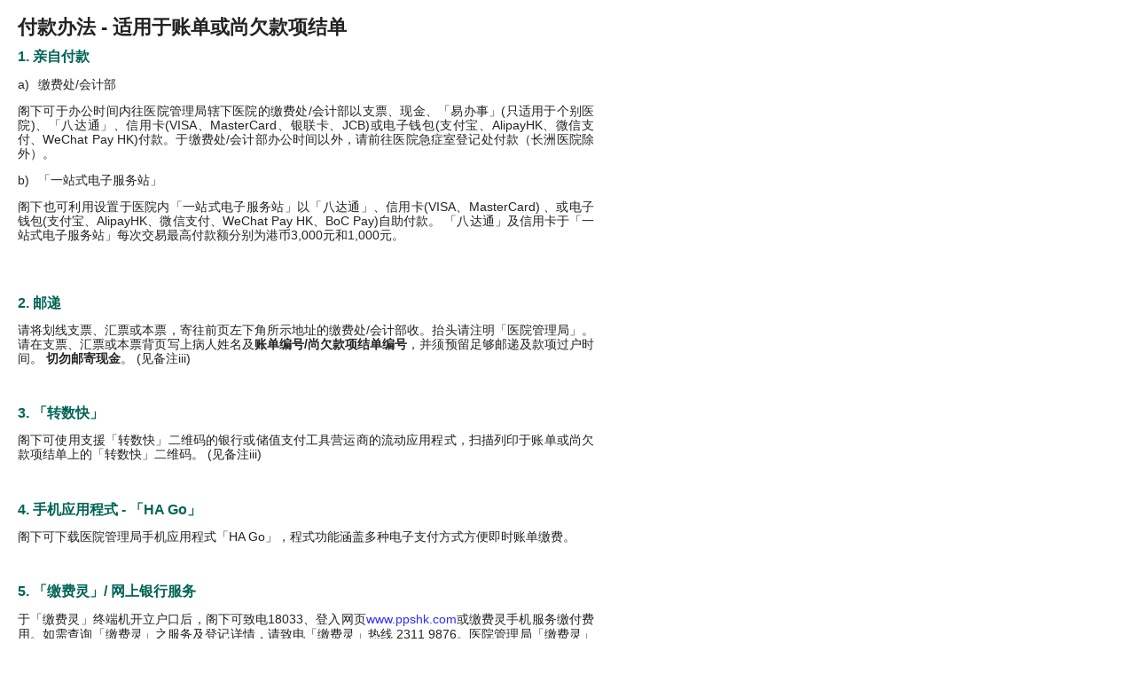

--- FILE ---
content_type: text/html
request_url: https://www.ha.org.hk/haho/ho/cs/v3/serviceguide_paymethod-gb.htm
body_size: 6524
content:
<!DOCTYPE html PUBLIC "-//W3C//DTD XHTML 1.0 Transitional//EN" "http://www.w3.org/TR/xhtml1/DTD/xhtml1-transitional.dtd">

<html xmlns="http://www.w3.org/1999/xhtml" xml:lang="zh-Hans" lang="zh-Hans">

<head>

<title>HA</title>

<meta http-equiv="Content-Type" content="text/html; charset=utf-8" />

<link href="../../../../visitor/v3/css/style-gb.css" rel="stylesheet" type="text/css" />

<script language="javascript" src="/visitor/v3/script/stylesheet.js" type="text/javascript"></script>

<script language="javascript" type="text/javascript" src="/visitor/v3/common/js/function.js"></script>

</head>

<body id="iframebody">
<div id="contentarea">

  <h1>付款办法 - 适用于账单或尚欠款项结单</h1>

<h2>1. 亲自付款 </h2>

<p><span style="padding-right:10px;">a&#41;</span>缴费处/会计部</p>
<p>阁下可于办公时间内往医院管理局辖下医院的缴费处/会计部以支票、现金、「易办事」(只适用于个别医院)、「八达通」、信用卡(VISA、MasterCard、银联卡、JCB)或电子钱包(支付宝、AlipayHK、微信支付、WeChat Pay HK)付款。于缴费处/会计部办公时间以外，请前往医院急症室登记处付款（长洲医院除外）。</p>
<p><span style="padding-right:10px;">b&#41;</span>&#12300;一站式电子服务站&#12301;</p>
<p>阁下也可利用设置于医院内「一站式电子服务站」以「八达通」、信用卡(VISA、MasterCard) 、或电子钱包(支付宝、AlipayHK、微信支付、WeChat Pay HK、BoC Pay)自助付款。 「八达通」及信用卡于「一站式电子服务站」每次交易最高付款额分别为港币3,000元和1,000元。</p>
<br />

<br />

<h2>2. 邮递</h2>

请将划线支票、汇票或本票，寄往前页左下角所示地址的缴费处/会计部收。抬头请注明「医院管理局」。请在支票、汇票或本票背页写上病人姓名及<strong>账单编号/尚欠款项结单编号</strong>，并须预留足够邮递及款项过户时间。&#32;<strong>切勿邮寄现金</strong>。&#32;&#40;见备注iii&#41;

<br/>

<br/>

<br />

<h2>3. &#12300;转数快&#12301;</h2>

阁下可使用支援「转数快」二维码的银行或储值支付工具营运商的流动应用程式，扫描列印于账单或尚欠款项结单上的「转数快」二维码。&#32;&#40;见备注iii&#41;
<br/>

<br/>

<br />

<h2>4. 手机应用程式 - 「HA Go」</h2>

阁下可下载医院管理局手机应用程式「HA Go」，程式功能涵盖多种电子支付方式方便即时账单缴费。

<br />

<br />

<br />

<h2>5. 「缴费灵」/ 网上银行服务</h2>

于「缴费灵」终端机开立户口后，阁下可致电18033、登入网页<a href="http://www.ppshk.com/index_c.html" target="_blank">www.ppshk.com</a>或缴费灵手机服务缴付费用。如需查询「缴费灵」之服务及登记详情，请致电「缴费灵」热线 2311 9876。医院管理局「缴费灵」商户编号：<strong>83</strong>。每个账户号码每日最多只能缴交三次。此外，阁下也可使用银行提供的网上理财服务缴付费用。<strong>请预留最少三个工作天以便处理「缴费灵」/ 网上银行服务款项过户。</strong>&#32;&#40;见备注iii&#41;

<br />

<br />

<br />

<h2>6. 银行自动柜员机</h2>

下可使用任何银通成员银行之提款卡或附有提款功能之信用卡到任何贴有「缴费易」标志的柜员机缴费。医院管理局「缴费易」柜员机商户编号：<strong>9083</strong>（账类:&#32;<strong>01</strong>）<strong>请预留最少三个工作天以便处理款项过户。</strong>&#40;见备注iii&#41;

<br />

<br />

<br />

<h2>7. 于7-Eleven便利店以现金缴费</h2>

阁下可携同账单/尚欠款项结单于全港各7-Eleven便利店缴费。每次交易最高付款额为港币5,000元。<strong>请预留最少三个工作天以便处理款项过户。</strong>&#32;&#40;见备注iii&#41;

<br />

<br />

<br />

<h2>备注</h2>

<strong>i. 符合资格人士</strong><br />符合资格人士必须向缴费处/会计部出示下列文件;否则，阁下须缴付非符合资格人士的收费。
<ul>
<li>香港身份证持有人:&#32;香港永久性居民身份证;&#32;或&#32;有效的香港居民身份证</li>
<li>11岁以下儿童:&#32;香港儿童身份证;&#32;或显示病人香港永久居留之身分为"确定"的出生证明书;&#32;或病人之有效香港入境&#32;/&#32;居留证明书</li>
<li>未满42天的初生婴儿:&#32;显示病人于香港出生的医院文件;&#32;及病人父/母之香港身份证或其中华人民共和国政府所发出之有效身分&#32;/&#32;旅游证明文件。如父/母非香港永久居民，需带同以证实其香港居留权之文件</li>
</ul>

<strong>ii. 对未清缴账单征收行政费</strong><br />
如由账单发出日起计60日内仍未清缴账款，则会被征收相等于所欠数额5%的行政费（上限为港币1,000元）。如由账单发出日起计90日内仍未清缴，则会被加征相等于所欠数额10%的额外行政费（上限为港币10,000元）。 <br />
<br />
<strong>iii. 清缴账单次序</strong><br />
所有付款将按账单及服务日期的先后次序缴付尚未清缴的账单，经&#12300;转数快&#12301;、银行自动柜员机、7-Eleven便利店或邮递支票缴付指定账单除外。 <br />
<br />
<strong>iv. 多缴款项的处理</strong><br />
多缴款项余额将用以缴付其他尚未清缴的账单。抵销后余额将以支票或入账于缴费的信用卡/&#12300;转数快&#12301;账户退还病人。 <br />
<br />
<strong>v. 收据签发</strong><br />
如阁下并非于医院管理局辖下医院的缴费处/会计部缴费，本局只会在阁下要求下才发出收据。请保留有关付款纪录。 <br />
<br />
<strong>vi. 经济援助</strong><br />
病人如因经济困难未能负担医疗服务收费，可向各公立医院和诊所的医务社会服务部、社会福利署综合家庭服务中心或其他指定服务单位申请减免缴费。鉴于办理医疗费用减免申请需时，有需要的病人／申请人应尽早递交申请。除非有特殊情况或合理解释，<u><b>由账单／付款通知书发出日期起计超过三个月</b></u>才递交的医疗费用减免申请一般不会获得处理。 <br />
<br />
<br />

</div>

</body>

</html>



--- FILE ---
content_type: text/css
request_url: https://www.ha.org.hk/visitor/v3/css/style-gb.css
body_size: 28492
content:
#iframebody{
	PADDING: 0px;
	MARGIN: 0px;
}
#contentarea {
	PADDING: 0px;
	MARGIN: 20px 30px 20px 20px;
	width:650px;
	font-family: "Microsoft JhengHei", 微軟正黑體, "Arial", sans-serif;
	font-size: 14px;
	color: #232323;
	text-align: justify;
	height: auto;
	min-height: 750px;	
	line-height:16px;
}
#contentarea h1{
	font-family: "Microsoft JhengHei", 微軟正黑體, "Arial", sans-serif;
	font-size: 22px;
	margin-top: 0px;
	margin-bottom: 0px;
	color: #232323;
	line-height: 22px;
	text-decoration: none;
}
#contentarea h2{
	font-family: "Microsoft JhengHei", 微軟正黑體, "Arial", sans-serif;
	color: #016457;
	font-size: 16px;
	line-height: 18px;
	font-weight: bold;
}

#contentarea h3{
	font-family: "Microsoft JhengHei", 微軟正黑體, "Arial", sans-serif;
	color: #898989;
	font-size: 16px;
	line-height: 15px;
	font-weight: bold;
}

#contentarea .contentbody {
	font-family: "Microsoft JhengHei", 微軟正黑體, "Arial", sans-serif;
	font-size: 14px;
	color: #414141;
	line-height: 18px;
	text-decoration: none;
	text-align: justify;
}
#contentarea a:visited {
	font-family: "Microsoft JhengHei", 微軟正黑體, "Arial", sans-serif;
	font-size: 14px;
	line-height: 18px;
	color: #7D29BC;
	text-decoration: none ;
}
#contentarea a:link {
	font-family: "Microsoft JhengHei", 微軟正黑體, "Arial", sans-serif;
	font-size: 14px;
    line-height: 18px;
	color: #2E2EFF;
	text-decoration: none ;
}
#contentarea a:visited:hover {
	font-family: "Microsoft JhengHei", 微軟正黑體, "Arial", sans-serif;
	font-size: 14px;
	line-height: 18px;
	color: #7D29BC;
	text-decoration: underline;
}	
#contentarea a:hover {
	font-family: "Microsoft JhengHei", 微軟正黑體, "Arial", sans-serif;
	font-size: 14px;
	line-height: 18px;
	color: #2E2EFF;
	text-decoration: underline;
}	
#contentarea ul li {
	list-style-image: url(../images/bullet_red-gb.gif);
	color: #414141;
	font-family: "Microsoft JhengHei", 微軟正黑體, "Arial", sans-serif;
	font-size: 14px;
	color: #414141;
	list-style-type: disc;
}
#contentarea ol li {
	list-style-type: decimal;
	font-family: "Microsoft JhengHei", 微軟正黑體, "Arial", sans-serif;
	font-size: 14px;
	color: #414141;
}
#contentarea .contentImgLeft {
	margin: 0px 20px 20px 0px;
	float: left;	
}
#contentarea .contentImgRight {
	margin-left:15px;
	margin-bottom:5px;	
	float: right;	
}


#contentarea .contentwhite {
	font-family: "Microsoft JhengHei", 微軟正黑體, "Arial", sans-serif;
	font-size: 14px;
	color: #FFFFFF;
	line-height: 18px;
	text-decoration: none;
	text-align: justify;
}

#contentarea .contentwhite  a:link {
	font-family: "Microsoft JhengHei", 微軟正黑體, "Arial", sans-serif;
	font-size: 14px;
	color: #FFFFFF;
	line-height: 18px;
	text-decoration: none;
	text-align: justify;
}
#contentarea .contentwhite a:visited {
	font-family: "Microsoft JhengHei", 微軟正黑體, "Arial", sans-serif;
	font-size: 14px;
	color: #FFFFFF;
	line-height: 18px;
	text-decoration: none;
	text-align: justify;
}
#contentarea .contentwhite a:hover{
	font-family: "Microsoft JhengHei", 微軟正黑體, "Arial", sans-serif;
	font-size: 14px;
	color: #FFFFFF;
	line-height: 18px;
	text-decoration: underline;
	text-align: justify;
	
}


#contentarea .contentgray {
	font-family: "Microsoft JhengHei", 微軟正黑體, "Arial", sans-serif;
	font-size: 14px;
	color: #898989;
	line-height: 18px;
	text-decoration: none;
	text-align: none;
}

#contentarea .contentred {
	font-family: "Microsoft JhengHei", 微軟正黑體, "Arial", sans-serif;
	font-size: 14px;
	color: #E40707;
	line-height: 18px;
	text-decoration: none;
 
}




#contentarea .hr {
    border-top-width: 1px;
    color: #fff; 
	background-color: #fff; 
	border: 1px dotted #CCCCCC; 
	border-style: none none dotted; }


#contentarea .top{
	float: right;
	color:#8f8f8f;
	font-size:10px;
	font-family: "Microsoft JhengHei", 微軟正黑體, "Arial", sans-serif;
	width: 50px;
}

#contentarea .top a:link{
	float: right;
	color:#8f8f8f;
	font-size:10px;
	font-family: "Microsoft JhengHei", 微軟正黑體, "Arial", sans-serif;
}
#contentarea .top a:hover{
	text-decoration:underline;
	float: right;
	color:#8f8f8f;
	font-size:10px;
	font-family: "Microsoft JhengHei", 微軟正黑體, "Arial", sans-serif;
}
#contentarea .top a:visited{
	float: right;
	color:#8f8f8f;
	font-size:10px;
	font-family: "Microsoft JhengHei", 微軟正黑體, "Arial", sans-serif;
}

#contentarea .Icon{
	border: 0px;
	margin-right: 5px;

}





#contentgray  {
	font-family: "Microsoft JhengHei", 微軟正黑體, "Arial", sans-serif;
	font-size: 14px;
	color: #898989;
	line-height: 18px;
    text-align: left;	
}


#contentgray  ul li {
	list-style-image: url(../images/bullet_gray-gb.gif);
	color: #666;
	font-family: "Microsoft JhengHei", 微軟正黑體, "Arial", sans-serif;
	font-size: 14px;
	color: #898989;
    line-height: 18px;
	list-style-type: disc;
    text-align: left;	
}

#contentgray ol li {
	list-style-type: decimal;
	font-family: "Microsoft JhengHei", 微軟正黑體, "Arial", sans-serif;
	font-size: 14px;
	color: #898989;
	line-height: 18px;
    text-align: left;	
}



#contentblack  {
	font-family: "Microsoft JhengHei", 微軟正黑體, "Arial", sans-serif;
	font-size: 14px;
	color: #414141;
	line-height: 18px;
}


#contentblack  ul li {
	list-style-image: url(../images/bullet_black-gb.gif);
	color: #666;
	font-family: "Microsoft JhengHei", 微軟正黑體, "Arial", sans-serif;
	font-size: 14px;
	color: #414141;
    line-height: 18px;
	list-style-type: disc;
}

#contentblack ol li {
	list-style-image: none;
	list-style-type: decimal;
	font-family: "Microsoft JhengHei", 微軟正黑體, "Arial", sans-serif;
	font-size: 14px;
	color: #414141;
	line-height: 18px;
}



#contentarea .tb1-td1  ul li{

	list-style-image: url(../images/bullet_gray-gb.gif);
    font-family: "Microsoft JhengHei", 微軟正黑體, "Arial", sans-serif;
	font-size: 14px;
	color: #414141;
	vertical-align: middle;
	margin-top:4px; 
    line-height:15px; 
	margin-bottom:-15px; 
}
#contentarea .tb1-td2  ul li{

	list-style-image: url(../images/bullet_gray-gb.gif);
    font-family: "Microsoft JhengHei", 微軟正黑體, "Arial", sans-serif;
	font-size: 14px;
	color: #414141;
	vertical-align: middle;
	margin-top:4px; 
    line-height:15px; 
	margin-bottom:-15px; 
}

#contentarea .tb1-tdhead{
   	background-image:  url(../images/bg_tablehead-gb.jpg);
	vertical-align: middle;
	background-color: #E3E3E3;
	padding-left: 6px;
}

#contentarea  .tb1-td1{
    width: 450px;
	vertical-align: middle;
	background-color: #F8F8F8;
}
#contentarea  .tb1-td2{
    width: 450px;
	vertical-align: middle;
	background-color: #FDFDFD;
}

#contentarea  .tb1-shadow{
	width: 480px;
	vertical-align: middle;
	background-image: url(../images/table_shade-gb.jpg);
	height: 25px;
}

#contentarea .commontb1-tdhead{

	vertical-align: middle;
	background-color: #E3E3E3;
 
}

#contentarea  .commontb1-td1{
 
	vertical-align: middle;
	background-color: #F8F8F8;
}
#contentarea .commontb1-td2{
 
	vertical-align: middle;
	background-color: #FDFDFD;
}




#contentarea .tb2-tdhead{
    vertical-align: top;
	border-top-style: none;
	border-left-style: none;
	border-bottom-color: #D4D4D4;
	border-top-width: 0px;
	border-right-width: 1px;
	border-bottom-width: 1px;
	border-left-width: 0px;
	bottom: 2px;
	padding-bottom: 2px;
	padding-left: 5px;
	border-right-color: #D4D4D4;
	background-color: #EEEFED;} 
	

#contentarea .tb2-td1{
	vertical-align: top;
	border-top-style: none;
	border-right-style: none;
	border-bottom-style: solid;
	border-left-style: none;
	border-bottom-color: #E0E0E0;
	border-top-width: 0px;
	border-right-width: 0px;
	border-bottom-width: 1px;
	border-left-width: 0px;
	bottom: 2px;
	padding-bottom: 2px;
	padding-left: 8px;
	color: #6D6D6D;
    text-align: left;	
}

#contentarea .tb2-td1 ul li{
	list-style-image: url(../images/bullet_gray-gb.gif);
	font-family: "Microsoft JhengHei", 微軟正黑體, "Arial", sans-serif;
	font-size: 14px;
	color: #898989;
	vertical-align: middle;
    text-align: left;	
}
#contentarea .tb2-td1 ol li{
	font-family: "Microsoft JhengHei", 微軟正黑體, "Arial", sans-serif;
	font-size: 14px;
	color: #898989;
	vertical-align: middle;
    text-align: left;	
}



#contentarea .tb3-tdhead1{
	background-image:  url(../common/images/bg_table3.jpg);
	vertical-align: middle;
	background-color: #C3EAA5;
	padding-left: 10px;
	height: 35px;
	width: 319px;
	text-align: left;
	color: #016457;
	font-weight: bold;
	line-height: 30px;
	background-position: left;
}

#contentarea .tb3-tdhead2{
	background-image:  url(../common/images/bg_table3b.jpg);
	vertical-align: middle;
	background-color: #C3EAA5;
	padding-left: 10px;
	height: 35px;
	text-align: left;
	color: #016457;
	font-weight: bold;
	line-height: 30px;
	background-position: right;
}

#contentarea .tb3-td1{
    height: 22px;
	padding-left: 10px;	
	padding-top: 5px;
	padding-bottom: 5px;
	vertical-align: middle;
	background-color: #EAFADD;
	border-bottom-width: 1px;
	border-bottom-style: dotted;
	border-bottom-color: #D2D2D2;
}
#contentarea .tb3-td2{
    height: 22px;
	padding-left: 10px;	
	padding-top: 5px;
	padding-bottom: 5px;
	vertical-align: middle;
	background-color: #DBF2C8;
	border-bottom-width: 1px;
	border-bottom-style: dotted;
	border-bottom-color: #D2D2D2;
}
	
#contentarea .tb3-td3{
    height: 22px;
	padding-left: 10px;	
	padding-top: 5px;
	padding-bottom: 5px;
	vertical-align: middle;
	background-color: #F3F3F3;
	border-bottom-width: 1px;
	border-bottom-style: dotted;
	border-bottom-color: #D2D2D2;
}
	




#contentarea .listing-tdhead{
	background-image:  url(../images/bg_tablehead-gb.jpg);
	font-size: 14px;
	vertical-align: middle;
	background-color: #E3E3E3;
    padding-left: 6px;
	height: 35px;
}

#contentarea .listing-tdhead1{
	background-image:  url(../images/bg_tablehead-gb.jpg);
	font-size: 14px;
	vertical-align: middle;
	background-color: #E3E3E3;
	height: 35px;
}
#contentarea .listing-td{
	font-size: 14px;
	vertical-align: middle;
	border-bottom-width: 1px;
	border-bottom-style: dotted;
	border-bottom-color: #CCCCCC;
	border-top-width: 0px;
	border-right-width: 0px;
	border-left-width: 0px;
	border-top-style: none;
	border-right-style: none;
	border-left-style: none;
	padding-top: 7px;
	padding-bottom: -15px;
}


#contentarea .listing-shadow{
	width: 100%;
	vertical-align: middle;
	background-image: url(../images/table_shade-gb.jpg);
	height: 25px;
}

#contentarea .listing-text-style{
	vertical-align: middle;
	font-size: 14px;
	border-top-width: 2px;
	border-top-style: dotted;
	border-top-color: #B3B3B3;
}

#contentarea .listing-text-style-2{
	vertical-align: middle;
	font-size: 14px;
	color:#5C5C5C;
}


	
	
#contentarea .cornews-head{
	width: 100%;
	vertical-align: middle;
	background-image: url(../images/bg_cornews_head.gif);
	height: 18px;
	width: 640px;
	padding: 10px 0px 0px 5px;
	color: #016457;
	font-size: 16px;
	font-weight: bold;
}


#contentarea .cornews-tdhead{
 
	font-size: 14px;
	vertical-align: middle;
	background-color: #E3E3E3;
	height: 35px;
	padding-left: 6px;
}

#contentarea .cornews-tdhead1{
 
	font-size: 14px;	
	vertical-align: middle;
	background-color: #E3E3E3;
	height: 35px;
}





#contentarea .clusterTablehead{
	font-family: "Microsoft JhengHei", 微軟正黑體, "Arial", sans-serif;
	font-size: 14px;
	color: #FFFFFF;
	height: 30px;
	text-align: center;
	padding-top: 5px;
	font-weight: bold;
    background-position:bottom ;		
}

#contentarea .clusterTablehead a:link{
	font-family: "Microsoft JhengHei", 微軟正黑體, "Arial", sans-serif;
	font-size: 14px;
	color: #FFFFFF;
	height: 30px;
	text-align: center;
	padding-top: 5px;
	font-weight: bold;
}

#contentarea .clusterTablehead a:hover{
	font-family: "Microsoft JhengHei", 微軟正黑體, "Arial", sans-serif;
	font-size: 14px;
	color: #FFFFFF;
	height: 30px;	
	text-align: center;
	padding-top: 5px;
	font-weight: bold;
	text-decoration:underline;
}

#contentarea .clusterTablehead a:visited{
	font-family: "Microsoft JhengHei", 微軟正黑體, "Arial", sans-serif;
	font-size: 14px;
	color: #FFFFFF;
	height: 30px;
	text-align: center;
	padding-top: 5px;
	font-weight: bold;
}



#contentarea .clusterTable{
	width: 215px;
	background-image: url(../images/cluster_table-gb.jpg);
	background-repeat: no-repeat;
	text-align: left;
	vertical-align: top;
}

#contentarea .clusterTable ul li{
   	list-style-image: url(../images/bullet_gray-gb.gif);
	text-align: left;
	vertical-align: top;
}


#contentarea .clusterTablehead2{
	font-family: "Microsoft JhengHei", 微軟正黑體, "Arial", sans-serif;
	font-size: 14px;
	color: #FFFFFF;
	height: 20px;
	width: 215px;
	vertical-align: middle;
	padding-top: 5px;
	padding-left: 5px;
	padding-bottom: 5px;
	text-align: left;
	font-weight: bold;
}

#contentarea .clusterTablehead2 a:link{
	font-family: "Microsoft JhengHei", 微軟正黑體, "Arial", sans-serif;
	font-size: 14px;
	color: #FFFFFF;
	height: 20px;
	width: 215px;
	vertical-align: middle;
	padding-top: 5px;
	padding-left: 5px;
	padding-bottom: 5px;
	text-align: left;
	font-weight: bold;
}

#contentarea .clusterTablehead2 a:hover{
	font-family: "Microsoft JhengHei", 微軟正黑體, "Arial", sans-serif;
	font-size: 14px;
	color: #FFFFFF;
	height: 20px;
	width: 215px;
	vertical-align: middle;
	padding-top: 5px;
	padding-left: 5px;
	padding-bottom: 5px;
	text-align: left;
	font-weight: bold;
	text-decoration:underline;
}

#contentarea .clusterTablehead2 a:visited{
	font-family: "Microsoft JhengHei", 微軟正黑體, "Arial", sans-serif;
	font-size: 14px;
	color: #FFFFFF;
	height: 20px;
	width: 215px;
	vertical-align: middle;
	padding-top: 5px;
	padding-left: 5px;
	padding-bottom: 5px;
	text-align: left;
	font-weight: bold;
}


#clusterTable2{
	font-family: "Microsoft JhengHei", 微軟正黑體, "Arial", sans-serif;
	font-size: 14px;
	color: #FFFFFF;
	height: 364px;
	width: 279px;
	padding-top: 10px;
	padding-right: 6px;
	vertical-align: middle;
	background-image:  url(../images/bg_hospital2-gb.jpg);
	background-repeat: repeat-x;
}

#clusterTable2 a:link{
	font-family: "Microsoft JhengHei", 微軟正黑體, "Arial", sans-serif;
	font-size: 14px;
	color: #FFFFFF;
	vertical-align: middle;

}
#clusterTable2 a:hover{
	font-family: "Microsoft JhengHei", 微軟正黑體, "Arial", sans-serif;
	font-size: 14px;
	color: #FFFFFF;
	vertical-align: middle;
	text-decoration:underline;
}
#clusterTable2 a:visited{
	font-family: "Microsoft JhengHei", 微軟正黑體, "Arial", sans-serif;
	font-size: 14px;
	color: #FFFFFF;
	vertical-align: middle;
}

#clusterTable2 ul li{
   	list-style-image: url(../images/bullet_white-gb.gif);
	font-family: "Microsoft JhengHei", 微軟正黑體, "Arial", sans-serif;
	font-size: 14px;
    line-height: 18px;
	color: #FFFFFF;
	vertical-align: middle;
	list-style-type: disc;
	overflow: hidden 
}

#clusterTable2 ol li{
    
	list-style-type: decimal;
	font-family: "Microsoft JhengHei", 微軟正黑體, "Arial", sans-serif;
	font-size: 14px;
	color: #FFFFFF;
	vertical-align: middle;
}




#contentarea .Hl_green{
	font-family: "Microsoft JhengHei", 微軟正黑體, "Arial", sans-serif;
	color: #00B099;
	font-size: 14px;


}


.pulldown_table{
	height: 22px;
	padding: 2px;
	background-color: #EEEEEE;
}

.pulldown_1{
	font-family: "Microsoft JhengHei", 微軟正黑體, "Arial", sans-serif;
	font-size: 11px;
	line-height: 15px;
	height: 24px;
	width: 200px;
}
.pulldown_2{
	font-family: "Microsoft JhengHei", 微軟正黑體, "Arial", sans-serif;
	font-size: 11px;
	line-height: 15px;
	height: 24px;
	width:auto;
}


.subscribe_box{
	width: 470px;
	background-image: url(../images/bg_subscribe_bg.jpg);
	background-repeat: no-repeat;
	text-align: left;
	vertical-align: top;
	background-position: right top;
	padding-top: 20px;
	padding-right: 20px;
	padding-left: 20px;
	height: 90px;
}


 
#sectionlist ul li {
	list-style-image: url(../common/images/sectionlisting_arrow.gif);
	color: #414141;
	font-family: "Microsoft JhengHei", 微軟正黑體, "Arial", sans-serif;
	font-size: 14px;
	color: #414141;
	list-style-type: disc;
	overflow: hidden;
	line-height: 50px;
 
 
}



.loginfield{
	border: 1px solid #CCC;
	margin-right: -4px;
	height: 16px;
	width: 176px;

}
.contentgreen{
	font-family: "Microsoft JhengHei", 微軟正黑體, "Arial", sans-serif;
	color: #016457;
	font-size: 16px;
	line-height: 18px;
	font-weight: bold;
}


.logobg {
	position:absolute;
	left:20px;
	top:320px;
	width:650px;
	height:520px;
	z-index:-50;
	background-image:  url(../images/bg_logo-gb.jpg);
	background-repeat:no-repeat; 
	background-position:center
}

.listnav0 { 
	line-height:18px;
	margin:0px;
	padding-top:7px;
	padding-bottom:7px;
	padding-left:0px;
	list-style-type: none;
}

.listnav0_1 { 
	line-height:18px;
	margin:0px;
	padding-top:7px;
	padding-bottom:7px;
	padding-left:20px;
	list-style-type: none;
}

.listnav1 {
 
	font-weight: bold;
	line-height:18px;
	margin:0px;
	padding-top:14px;
	padding-bottom:14px;
	padding-left:20px;
	list-style-type: none;
	background-image: url(../common/images/arrow.gif);
	background-repeat: no-repeat;
	background-position: 7px 15px;
}


.listnav2 {
 
	line-height:18px;
	margin:0px;
    padding-top:7px;
	padding-bottom:7px;
	padding-left:45px;
	list-style-type: none;
	background-image: url(../common/images/top_nav_arrow.gif);
	background-repeat: no-repeat;
	background-position: 34px 9px;
}

.listnav2-1 {
 
	line-height:18px;
	margin:0px;
    padding-top:5px;
	padding-bottom:5px;
	padding-left:36px;
	list-style-type: none;
	background-image: url(../common/images/top_nav_bullet.gif);
	background-repeat: no-repeat;
	background-position: 10px 5px;
	list-style-position: outside;
}

/*For Internet template116  */
.listnav2-2 {
 
	line-height:18px;
	margin:0px;
    padding-top:3px;
	padding-bottom:3px;
	padding-left:36px;
	list-style-type: none;
	background-image: url(../common/images/top_nav_bullet.gif);
	background-repeat: no-repeat;
	background-position: 10px 5px;
	list-style-position: outside;
}

.listnav3 {
 
	line-height:18px;
	margin:0px;
	padding-top:3px;
	padding-bottom:5px;
	padding-left:72px;
	list-style-type: none;
	background-image: url(../common/images/r_nav_arrow-en.gif);
	background-repeat: no-repeat;
	background-position: 64px 5px;
}

.listnav4 {
 
	line-height:18px;
	margin:0px;
	padding-top:2px;
	padding-bottom:2px;
	padding-left:100px;
	list-style-type: none;
	background-image: url(../common/images/g-bullet.gif);
	background-repeat: no-repeat;
	background-position: 92px 9px;
}


.listnav5 {
 
	line-height:18px;
	margin:0px;
	padding-top:2px;
	padding-bottom:2px;
	padding-left:125px;
	list-style-type: none;
	background-image: url(../common/images/g-bullet.gif);
	background-repeat: no-repeat;
	background-position: 117px 9px;
}

.listnav6 {
 
	line-height:18px;
	margin:0px;
	padding-top:2px;
	padding-bottom:2px;
	padding-left:148px;
	list-style-type: none;
	background-image: url(../common/images/g-bullet.gif);
	background-repeat: no-repeat;
	background-position: 142px 9px;
}

/* By Raymond - Added listnav7, 8, 9 to handle possible classification content in the future */
.listnav7 {
 
	line-height:18px;
	margin:0px;
	padding-top:2px;
	padding-bottom:2px;
	padding-left:175px;
	list-style-type: none;
	background-image: url(../common/images/g-bullet.gif);
	background-repeat: no-repeat;
	background-position: 167px 9px;
}

.listnav8 {
 
	line-height:18px;
	margin:0px;
	padding-top:2px;
	padding-bottom:2px;
	padding-left:200px;
	list-style-type: none;
	background-image: url(../common/images/g-bullet.gif);
	background-repeat: no-repeat;
	background-position: 192px 9px;
}

.listnav9 {
 
	line-height:18px;
	margin:0px;
	padding-top:2px;
	padding-bottom:2px;
	padding-left:225px;
	list-style-type: none;
	background-image: url(../common/images/g-bullet.gif);
	background-repeat: no-repeat;
	background-position: 217px 9px;
}
/* end add by Raymond*/

.personaliseHead{
	background-color: #FFF;
	display: block;
	width: 634px;
	margin-top: 1px;
	background-image: url(../images/bg_personalise.gif);
	background-repeat: no-repeat;
	background-position: top;
	padding: 10px 0px 10px 15px;
	font-size: 16px;
	font-weight: bold;
	position:relative;
}
.personalisesubHead{
	width: 634px;
	margin-top: 1px;
	padding: 8px 0px 8px 16px;
	font-size: 16px;
	font-weight: bold;
	position:relative;
}

.personaliseNews{
	width:634px;
	padding: 5px 0px 5px 16px; 
	background-image: url(../common/images/top_nav_bullet.gif);
	background-repeat: no-repeat;
	background-position: 25px 5px;
	position:relative;

}

.personalisetitle{
	clear:both;
	width:450px;
	display:block;
	float:left;
	padding: 0px 15px 5px 30px; 
	position:relative;
}
.personaliseDate{
	display:block;
	float:right;
	width:100px;
	padding: 3px 0px 0px 20px; 
	position:relative;
}

.shadow{
	clear:both;
	width:650px;
	display:block;
	background-image: url(../common/images/img_shadow.gif);
	background-repeat: no-repeat;
	position:relative;; 
	padding: 0px 15px 15px 0px; 
}

.showday{
	clear:both;
	width:650px;
	display:block;
	float:left;
	position:relative;
	line-height: 30px;
}
.sdayfield{
	clear:both;
	border: 1px solid #CCC;
	margin-right: -4px;
	height: 16px;
	width: 50px;

}
.PersonaliseDetail{
	clear:both;
    width:620px;
    position:relative;
	padding: 20px 0px 20px 0px;
}




#buttonwrapper a.boldbuttons{
	background: transparent url('../common/images/roundedge-btn-left.gif') no-repeat top left;
	display: block;
	float: left;
	line-height: 22px;
	height: 30px;
	padding-left: 8px;
	text-decoration: none;
	font-weight: bold;
	color: #FFFFFF;
}

#buttonwrapper a:link.boldbuttons, a:visited.boldbuttons, a:hover.boldbuttons, a:active.boldbuttons{
	color: #FFFFFF;
}

#buttonwrapper a.boldbuttons span{
background: transparent url('../common/images/roundedge-btn-right.gif') no-repeat top right;
display: block;
color: #FFFFFF;
padding: 5px 7px 4px 2px; 
}

#buttonwrapper a:hover.boldbuttons{ 
color: #FFFFFF;
text-decoration: underline;
}


#buttonwrapper{
overflow: hidden; 
color: #FFFFFF;
padding: 4px 4px 4px 15px;
}



#buttonwrapper2 a.boldbuttons2{
	background: transparent url('../common/images/roundedge-btn-left2.gif') no-repeat top left;
	display: block;
	float: left;
	line-height: 22px;
	height: 30px;
	padding-left: 8px;
	text-decoration: none;
	font-size: 11px;
	font-weight: bold;
	color: #FFFFFF;
}

#buttonwrapper2 a:link.boldbuttons2, a:visited.boldbuttons2, a:hover.boldbuttons2, a:active.boldbuttons2{
	color: #FFFFFF;
}

#buttonwrapper2 a.boldbuttons2 span{
background: transparent url('../common/images/roundedge-btn-right2.gif') no-repeat top right;
display: block;
color: #FFFFFF;
padding: 5px 7px 4px 2px; 
}

#buttonwrapper2 a:hover.boldbuttons2{ 
color: #FFFFFF;
text-decoration: underline;
}


#buttonwrapper2{
overflow: hidden; 
color: #FFFFFF;
padding: 4px 4px 4px 15px;
}




.inputfield{
 
	margin-right: -4px;
	height: 14px;
	width: 180px;

}
.inputfield2{
 
	margin-right: -4px;
 	height: 22px; 
	width: 185px;

}

.selectionbar{
	width: 605px;
	background-image: url(../images/bg_selection.jpg);
	background-repeat: no-repeat;
	height: 57px;
	padding-top: 0px;
	padding-left: 45px;
	background-position: center;
	color: #FFFFFF;
	font-weight: bold;
	background-color: #00C0A7;
}



#advsearch  {
	font-family: "Microsoft JhengHei", 微軟正黑體, "Arial", sans-serif;
	font-size: 14px;
	color: #232323;
	line-height: 18px;
	text-decoration: none;
	text-align: justify;
	padding: 10px 0px 18px 0px;
	position:relative;
	
}

#advsearch .title {
	font-family: "Microsoft JhengHei", 微軟正黑體, "Arial", sans-serif;
	font-size: 16px;
	color: #3E3E3E;
	line-height: 19px;
	text-decoration: none;
	text-align: justify;
	padding: 0px 0px 0px 0px;
	font-weight: bold;
}

#advsearch .title a:link,
#advsearch .title a:hover,
#advsearch .title a:visited{
	font-family: "Microsoft JhengHei", 微軟正黑體, "Arial", sans-serif;
	font-size: 16px;
	color: #3E3E3E;
	line-height: 19px;
	text-decoration: none;
	text-align: justify;
	padding: 0px 0px 0px 0px;
	font-weight: bold;
	text-decoration:underline;
}
#advsearch .contentgray {
	font-family: "Microsoft JhengHei", 微軟正黑體, "Arial", sans-serif;
	font-size: 14px;
	color: #898989;
	line-height: 18px;
	text-decoration: none;
	text-align: justify;
	padding: 8px 0px 3px 0px;
}

#advsearch .contentgray a:link,
#advsearch .contentgray a:visited{
	font-family: "Microsoft JhengHei", 微軟正黑體, "Arial", sans-serif;
	font-size: 14px;
	color: #898989;
	line-height: 18px;
	text-decoration: none;
	text-align: justify;
	padding: 8px 0px 3px 0px;
}


#advsearch .contentgray a:hover{
	font-family: "Microsoft JhengHei", 微軟正黑體, "Arial", sans-serif;
	font-size: 14px;
	color: #898989;
	line-height: 18px;
	text-decoration: none;
	text-align: justify;
	padding: 8px 0px 3px 0px;
	text-decoration:underline;
}



.inputfield3{
 
	margin-right: -4px;
	height: 14px;
	width: 280px;

}

#contentarea_ic {
	PADDING: 0px 0px 0px 0px;
	MARGIN: 20px 0px 0px 0px;
	width:712px;	
	font-family: "Microsoft JhengHei", 微軟正黑體, "Arial", sans-serif;
	font-size: 16px;
	color: #232323;
	text-align: justify;
	height: auto;
	min-height: 750px;	
	height: 100%;
	display:block;
}

#BG td {
	font-family: "Microsoft JhengHei", 微軟正黑體, "Arial", sans-serif;
	font-size: 14px;
	color: #555555;
}

#BG #home h1 {
	font-family: "Microsoft JhengHei", 微軟正黑體, "Arial", sans-serif;
	font-size: 20px;
	margin-top: 0px;
	margin-bottom: 0px;
	color: #000000;
	font-weight:normal;
	text-decoration: none;
}

#BG #home td.content_part {
	background-color:#FFFFFF;
	text-align: left;
	width: 194px;
	vertical-align:10px;
}

#BG #home td.text_content_part {
	background-color:#FFFFFF;
	text-align: left;
	width: 334px;
	padding-left: 20px;
	vertical-align:10px;
}

#BG #home a.content_name{
	font: 14px "Microsoft JhengHei", 微軟正黑體, "Arial", sans-serif;
	color: #00B099;
	padding-top: 5px;
	text-decoration:none;
}

#BG #home a.content_name:hover{
	font: 14px "Microsoft JhengHei", 微軟正黑體, "Arial", sans-serif;
	color: #00B099;
	padding-top: 5px;
	text-decoration:underline;
}

#BG #home p.content_description{
	font: 10px "Microsoft JhengHei", 微軟正黑體, "Arial", sans-serif;
	color: #555555;
	padding-top: 5px;
}

#BG #home p.content_description a{
	font: 10px "Microsoft JhengHei", 微軟正黑體, "Arial", sans-serif;
	color: #00B099;
	padding-top: 5px;
	text-decoration:none;
}

#BG #home p.content_description a:hover{
	font: 10px "Microsoft JhengHei", 微軟正黑體, "Arial", sans-serif;
	color: #00B099;
	padding-top: 5px;
	text-decoration:underline;
}

#BG #home #url a {
	color: #000000;
	font-size: 14px;
	text-decoration:none;
}
#BG #home #url a:hover {
	color: #000000;
	font-size: 14px;
	text-decoration: none;
}
#BG #home #url td {
	color: #000000;
	text-decoration: none;
	font-size: 14px;
}

#BG #home {
	background-color:#FFFFFF;
}

#BG #home td.image_part {
	background-color:#FFFFFF;
	text-align: left;
	width: 145px;
	background-image:url('/v3/images/blank.png');
	background-repeat:repeat-y;
}

.currentpage{	
	font-weight: bolder;
	text-decoration: underline;
}

--- FILE ---
content_type: application/javascript
request_url: https://www.ha.org.hk/visitor/v3/common/js/function.js
body_size: 2410
content:
// JavaScript Document

function MM_jumpMenu(selObj,restore){ //v3.0
    eval("location.href='" + encodeURI(selObj.options[selObj.selectedIndex].value) + "'");
  if (restore) selObj.selectedIndex=0;
}

function MM_swapImgRestore() { //v3.0
  var i,x,a=document.MM_sr; for(i=0;a&&i<a.length&&(x=a[i])&&x.oSrc;i++) x.src=x.oSrc;
}

function MM_preloadImages() { //v3.0
  var d=document; if(d.images){ if(!d.MM_p) d.MM_p=new Array();
    var i,j=d.MM_p.length,a=MM_preloadImages.arguments; for(i=0; i<a.length; i++)
    if (a[i].indexOf("#")!=0){ d.MM_p[j]=new Image; d.MM_p[j++].src=a[i];}}
}

function MM_findObj(n, d) { //v4.01
  var p,i,x;  if(!d) d=document; if((p=n.indexOf("?"))>0&&parent.frames.length) {
    d=parent.frames[n.substring(p+1)].document; n=n.substring(0,p);}
  if(!(x=d[n])&&d.all) x=d.all[n]; for (i=0;!x&&i<d.forms.length;i++) x=d.forms[i][n];
  for(i=0;!x&&d.layers&&i<d.layers.length;i++) x=MM_findObj(n,d.layers[i].document);
  if(!x && d.getElementById) x=d.getElementById(n); return x;
}

function MM_swapImage() { //v3.0
  var i,j=0,x,a=MM_swapImage.arguments; document.MM_sr=new Array; for(i=0;i<(a.length-2);i+=3)
   if ((x=MM_findObj(a[i]))!=null){document.MM_sr[j++]=x; if(!x.oSrc) x.oSrc=x.src; x.src=a[i+2];}
}

//added by jacky for fix print in opener permission issue 2021-01-08 to 2021-02-03
window.addEventListener('load', function() {
    const height = document.body.offsetHeight;
  parent.postMessage({ "height": height } , window.location.protocol+'//'+window.location.hostname+'/visitor/ha_view_content_print.asp'); 
})

function pgshow(){
  // create by Ray in 2022/08/23
  // fixing Selection Bar in Firebox
    var elId = window.location.hash;
    if (elId.length > 1){
        el = document.getElementById(elId.substr(1));
        if (el) el.scrollIntoView(true);
    }
}
function MM_jumpMenu2(selObj,restore){ 
  // create by Ray in 2022/08/23
  // fixing Selection Bar in Firebox. Replace MM_jumpMenu
    location.href= encodeURI(selObj.options[selObj.selectedIndex].value) ;
    if (restore) selObj.selectedIndex=0;
    pgshow();
}
function scrolToTop(){
  // create by Ray in 2022/08/23
  // fixing Selection Bar in Firebox
    var elId = "#top";
    if (elId.length > 1){
        el = document.getElementById(elId.substr(1));
        if (el) el.scrollIntoView(true);
    }
}